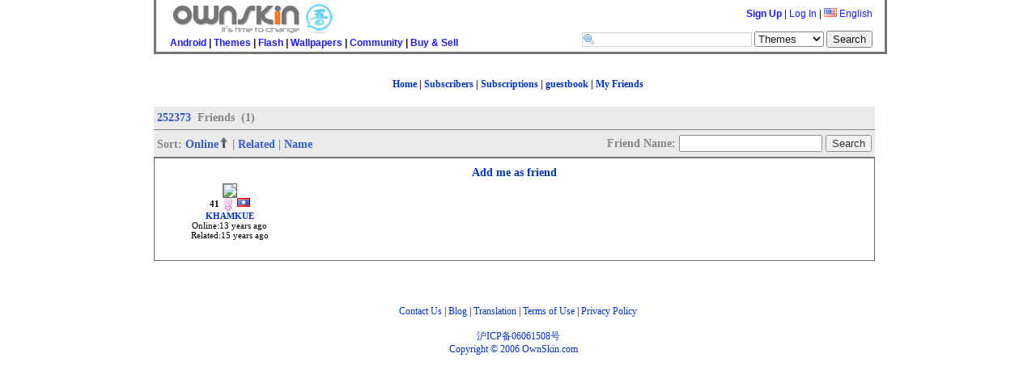

--- FILE ---
content_type: text/html;charset=UTF-8
request_url: http://www.ownskin.com/home_detail?u=252373&m=myfriends
body_size: 5784
content:
<!DOCTYPE HTML PUBLIC "-//W3C//DTD HTML 4.01 Transitional//EN"
 "http://www.w3.org/TR/html4/loose.dtd">
<html><head>
<title>OwnSkin Community: 252373 welcome you to my OwnSkin!</title>
<meta http-equiv="Content-Type" content="text/html; charset=UTF-8">
<meta name="Description" content="Create your own mobile Live wallpaper, theme, wallpaper, flash with our free online mobile content creator. Supported phone include Nokia, SonyEricsson, Samsung, Apple Windows mobile, BlackBerry and Android."/>
<meta name="Keywords" content="free nokia theme, free download, nokia theme creator, animated theme, animation theme, sonyericsson theme, free sony ericsson theme, sonyericsson theme creator, theme maker, ownskin, Android Live Wallpaper, Blackberry Theme, Windows Theme, Mobile Flash creator."/>
<meta name="ROBOTS" content="index,follow"/>

<!-- CSS Files //-->
<link rel="stylesheet" href="css/core_090310.css?20090606" type="text/css">
<link rel="stylesheet" href="css/classified.css" type="text/css">
<!--[if IE]>  <link rel="stylesheet" href="css/ie_2.css" type="text/css">  <![endif]-->
<!--[if lt IE 6]> <link rel="stylesheet" href="css/iequirks.css" type="text/css">  <![endif]-->

<script type="text/javascript" src="js/protoculous.js"></script>
<script type="text/javascript" src="js/shadowbox_os.js"></script>
<script type="text/javascript" src="js/j_081222.js?20090605"></script>
<script type="text/javascript" src="js/classified.js"></script>
<link rel="stylesheet" href="css/h_080805.css" type="text/css">

<script type="text/javascript">
myBoxes = Array( new dropBox("login", "login-box", 1), 
				new dropBox("lang", "lang-box", 0),
				new dropBox("account", "account-box", 0));
				
Event.observe(document, 'dom:loaded', function() {
	osDC = new dropCtrls(myBoxes);
	Shadowbox.init();
	//Shadowbox.init();
	os2 = new os2uibox({cancel: 'Cancel', ok: 'Ok', yes: 'Yes', no: 'No'});
	
	loadPageJS();
/*	
	if ($('oschat') != null) {
		$('oschat').observe('click', clickOsChat.bindAsEventListener(window, 'en', 3));
	}
*/
});

function loadPageJS() {}

</script>
<style type="text/css">
body { 
	color: #000000;
	background-color: #ffffff;
	font-family: Verdana;
	
}

#homebar-content{
	border: 3px solid #666666;
	border-top: 0;
}

a:link, a:visited, a:hover{ color: #0033cc;}

.home-box { 
	border: 1px solid #666666;
	background-color: #ffffff;
}

.home-box h1 {
	border-bottom: 1px solid #666666;
	color: #666666;
	background-color: #e6e6e6;
 }
 
.home-box .content {
	color: #000000;
	background-color: #ffffff;
}


.img-avatarbig, .img-avatarbtn { border: 1px solid #666666; }
#login-box, #lang-box, #account-box { 
	color: #000;
	border: 1px solid #666666; 
	background-color: #FFF; 
}

#login-box h2, #lang-box h2, #account-box h2 { background-color: #e6e6e6 ; }
.popup-box h1 { background-color: #e6e6e6; }

h1 {
	border-bottom: 1px solid #666666;
	color: #666666;
	background-color: #e6e6e6;
	filter:Alpha(opacity=80);
	opacity: 0.80;
}
 
 
 
 .generic-box {
 	border: 1px solid #666666;
 }
 
 .opacity-container {
	position: relative;
	float: left;
	width: 99%;
	margin-bottom: 30px;
	
	/*
		ie 7 + other browsers ignore rules that start with _
		ie6 ignores _ and apply the rules.
	*/
	_background-color: #ffffff;
	_filter:Alpha(opacity=80);
	_position: static;
 }
 
 .opacity-overlay {
	position: absolute;
	top: 0;
	bottom: 0;
	left: 0;
	width: 100%;
	background-color: #ffffff;
	opacity: 0.80;
	filter:Alpha(opacity=80);
	
	_background-color: transparent;
 }
 
 
 .opacity-content {
	position: relative;
	width: 100%;
	zoom: 1;
 }


 .generic-box ul {
	list-style: none;
	margin: 0;
	padding: 0;
}

 .generic-box li {
 	display: inline;
	margin: 0 4px;
	float: left;
	font-size:11px;
 }
 
</style>

</head>

<body>

<div id="wrap">

<div id="homebar">

<div id="homebar-content">
<div id="os" style="margin-left:5px;">
<div style="float: left;">
<a class="headerLink" href="http://www.ownskin.com/index"><img id="homelogo" src="img/logo20081022_en_sm.gif" alt="OwnSkin" class="border-none" /> </a>
</div>
<br /><br /><br />
&nbsp;&nbsp;&nbsp;
<a href="http://www.ownskin.com/livewallpaper">Android</a>  | <a href="http://www.ownskin.com/theme">Themes</a>  | <a href="http://www.ownskin.com/flash_lite_slide">Flash</a>  | <a href="http://www.ownskin.com/gif">Wallpapers</a>  | <a href="http://www.ownskin.com/community">Community</a>  | <a href="classified_listings.oss">Buy &amp; Sell</a> </div>

<div id="userinfo" style="margin-right:15px; margin-top:6px;">
<b><a href="signup_login">Sign Up</a></b> | 
		<a href="signup_login" id="login" onclick="return false">Log In</a> | 
<a href="#" id="lang" onclick="return false;"><img src="img/flag/f0-US.gif" class="ico-flag" alt="US" /> English</a>
		
<div id="login-box" class="popup-box">
		<h1>Log In</h1>

		<div class="content">
		<form method="post" action="signup_login">
		<input type="hidden" name="current_form" value="loginForm" />
		<input type="hidden" name="next" value="/home_detail?u=252373&m=myfriends" />
		<table>
			<tr>
			<th>User Name:</th>
			<td><input type="text" id="login-username" name="username"></td>
			</tr>
			
			<tr>
			<th>Password:</th>
			<td><input type="password" id="login-password" name="password"></td>
			</tr>
			
			<tr>
			<td>&nbsp;</td>
			<td><button type="submit">Log In</button></td>
			</tr>
		</table>

		</form>
		<p><b>Forget:</b>&nbsp;<a href="forgot?t=1">User Name</a> | <a href="forgot?t=2">Password</a></p>
		</div>
		</div>
<div id="lang-box" class="popup-box">
		<div class="content">
		<img src="img/flag/f0-CN.gif" alt="CN" class="ico-flag" onclick="location.href='setlang.jsp?l=zh&n=%2Fhome_detail%3Fu%3D252373%26m%3Dmyfriends'"> <a class='headerLink' href='setlang.jsp?l=zh&n=%2Fhome_detail%3Fu%3D252373%26m%3Dmyfriends'>&#20013;&#25991;(&#31616;)</a> <!--By &#30334;&#30097;//--><br><img src="img/flag/f0-TW.gif" alt="TW" class="ico-flag" onclick="location.href='setlang.jsp?l=tw&n=%2Fhome_detail%3Fu%3D252373%26m%3Dmyfriends'"> <a class='headerLink' href='setlang.jsp?l=tw&n=%2Fhome_detail%3Fu%3D252373%26m%3Dmyfriends'>&#20013;&#25991;(&#32321;)</a> <!--By &#30334;&#30097;//--><br><img src="img/flag/f0-SA.gif" alt="SA" class="ico-flag" onclick="location.href='setlang.jsp?l=ar&n=%2Fhome_detail%3Fu%3D252373%26m%3Dmyfriends'"> <a class='headerLink' href='setlang.jsp?l=ar&n=%2Fhome_detail%3Fu%3D252373%26m%3Dmyfriends'>&#1575;&#1604;&#1593;&#1585;&#1576;&#1610;&#1607;</a> <!--By Saad//--><br><img src="img/flag/f0-JP.gif" alt="JP" class="ico-flag" onclick="location.href='setlang.jsp?l=jp&n=%2Fhome_detail%3Fu%3D252373%26m%3Dmyfriends'"> <a class='headerLink' href='setlang.jsp?l=jp&n=%2Fhome_detail%3Fu%3D252373%26m%3Dmyfriends'>&#26085;&#26412;&#35486;</a> <!--By &#20013;&#24029;&#31056;&#36628;//--><br><img src="img/flag/f0-PL.gif" alt="PL" class="ico-flag" onclick="location.href='setlang.jsp?l=pl&n=%2Fhome_detail%3Fu%3D252373%26m%3Dmyfriends'"> <a class='headerLink' href='setlang.jsp?l=pl&n=%2Fhome_detail%3Fu%3D252373%26m%3Dmyfriends'>J&#281;zyk polski</a> <!--By Sebastian//--><br><img src="img/flag/f0-TH.gif" alt="TH" class="ico-flag" onclick="location.href='setlang.jsp?l=th&n=%2Fhome_detail%3Fu%3D252373%26m%3Dmyfriends'"> <a class='headerLink' href='setlang.jsp?l=th&n=%2Fhome_detail%3Fu%3D252373%26m%3Dmyfriends'>&#3616;&#3634;&#3625;&#3634;&#3652;&#3607;&#3618;</a> <!--By Annie Lin//--><br><img src="img/flag/f0-IT.gif" alt="IT" class="ico-flag" onclick="location.href='setlang.jsp?l=it&n=%2Fhome_detail%3Fu%3D252373%26m%3Dmyfriends'"> <a class='headerLink' href='setlang.jsp?l=it&n=%2Fhome_detail%3Fu%3D252373%26m%3Dmyfriends'>Italiano</a> <!--By F.Salvatelli,F.Confuorto//--><br><img src="img/flag/f0-TR.gif" alt="TR" class="ico-flag" onclick="location.href='setlang.jsp?l=tr&n=%2Fhome_detail%3Fu%3D252373%26m%3Dmyfriends'"> <a class='headerLink' href='setlang.jsp?l=tr&n=%2Fhome_detail%3Fu%3D252373%26m%3Dmyfriends'>T&#252;rk&#231;e</a> <!--By Erhanersoz//--><br><img src="img/flag/f0-VN.gif" alt="VN" class="ico-flag" onclick="location.href='setlang.jsp?l=vi&n=%2Fhome_detail%3Fu%3D252373%26m%3Dmyfriends'"> <a class='headerLink' href='setlang.jsp?l=vi&n=%2Fhome_detail%3Fu%3D252373%26m%3Dmyfriends'>Vi&#7879;t Nam</a> <!--By Nguyen Trung Hieu//--><br><img src="img/flag/f0-RU.gif" alt="RU" class="ico-flag" onclick="location.href='setlang.jsp?l=ru&n=%2Fhome_detail%3Fu%3D252373%26m%3Dmyfriends'"> <a class='headerLink' href='setlang.jsp?l=ru&n=%2Fhome_detail%3Fu%3D252373%26m%3Dmyfriends'>&#1056;&#1091;&#1089;&#1089;&#1082;&#1080;&#1081;</a> <!--By Outsider//--><br><img src="img/flag/f0-ES.gif" alt="ES" class="ico-flag" onclick="location.href='setlang.jsp?l=es&n=%2Fhome_detail%3Fu%3D252373%26m%3Dmyfriends'"> <a class='headerLink' href='setlang.jsp?l=es&n=%2Fhome_detail%3Fu%3D252373%26m%3Dmyfriends'>Espa&#241;ol</a> <!--By Driuworld//--><br><img src="img/flag/f0-NL.gif" alt="NL" class="ico-flag" onclick="location.href='setlang.jsp?l=nl&n=%2Fhome_detail%3Fu%3D252373%26m%3Dmyfriends'"> <a class='headerLink' href='setlang.jsp?l=nl&n=%2Fhome_detail%3Fu%3D252373%26m%3Dmyfriends'>Nederlands</a> <!--By Catyes//--><br><img src="img/flag/f0-ID.gif" alt="ID" class="ico-flag" onclick="location.href='setlang.jsp?l=id&n=%2Fhome_detail%3Fu%3D252373%26m%3Dmyfriends'"> <a class='headerLink' href='setlang.jsp?l=id&n=%2Fhome_detail%3Fu%3D252373%26m%3Dmyfriends'>Indonesia</a> <!--By Yudi Afrianto//--><br><img src="img/flag/f0-FR.gif" alt="FR" class="ico-flag" onclick="location.href='setlang.jsp?l=fr&n=%2Fhome_detail%3Fu%3D252373%26m%3Dmyfriends'"> <a class='headerLink' href='setlang.jsp?l=fr&n=%2Fhome_detail%3Fu%3D252373%26m%3Dmyfriends'>Fran&#231;ais</a> <!--By Murielle//--><br><img src="img/flag/f0-IR.gif" alt="IR" class="ico-flag" onclick="location.href='setlang.jsp?l=fa&n=%2Fhome_detail%3Fu%3D252373%26m%3Dmyfriends'"> <a class='headerLink' href='setlang.jsp?l=fa&n=%2Fhome_detail%3Fu%3D252373%26m%3Dmyfriends'>&#1601;&#1575;&#1585;&#1587;&#1740;</a> <!--By //--><br><img src="img/flag/f0-DK.gif" alt="DK" class="ico-flag" onclick="location.href='setlang.jsp?l=dk&n=%2Fhome_detail%3Fu%3D252373%26m%3Dmyfriends'"> <a class='headerLink' href='setlang.jsp?l=dk&n=%2Fhome_detail%3Fu%3D252373%26m%3Dmyfriends'>Dansk</a> <!--By //--><br></div>
		</div>
<br /><br />
<form method="post" action="search" accept-charset="UTF-8"><input type="text" name="field" size="30" maxlength="60" id="searchField" /> 
	<input type="hidden" name="cc" value="" />
	<select name="mode">
		<option value="ms">Themes</option>
		<option value="mf">Flash</option>
		<option value="mg">Wallpapers</option>
		<option value="mc">Buy &amp; Sell</option>
		<option value="mb">Member</option>
	</select>
	<input type="submit" name="submit" value="Search" />
</form>
</div>

</div>


</div><div id="pagecontent">
<div id="home-nav">
<a href="home?u=252373">Home</a> | <a href="home_detail?u=252373&m=mysubscriber">Subscribers</a> | <a href="home_detail?u=252373&m=mysubscribed">Subscriptions</a> | <a href="home_detail?u=252373&m=scrap">guestbook</a> | <a href="home_detail?u=252373&m=myfriends">My Friends</a>
<br />
</div><script type="text/javascript">
	function showlist(owner){
		Shadowbox.init();
		Shadowbox.open({
			type: 'iframe',
			content: 'home_friendlistoverlay.jsp?u='+owner+'',
			width: 400,
			height: 420
		});
	}
</script>
<script type="text/javascript">
<!--
	var deletekey = '';
	function deleteEntryPrompt(u) {
		deletekey = u;
		showPopup();
	}
	function deleteEntry() {
			  location.href='home_detail?u=252373&m=myfriends&sm=f&sb=o&sd=1&p=1&d='+deletekey;
	}
-->
</script>
<div class="opacity-container">
	<div class="opacity-overlay"></div>
	<div class="opacity-content">
		<h1><a href="home?u=252373">252373</a>&nbsp; Friends &nbsp;(1)</h1>
		<h1>
			<div style="float:left; margin-top: 3px;">
			<b>Sort:</b> <a href="home_detail?sb=o&amp;sd=0&amp;u=252373&amp;m=myfriends"><b>Online<img src="img/arrow_up.png" width="13px" height="13px" /></b></a> | <a href="home_detail?sb=t&amp;sd=0&amp;u=252373&amp;m=myfriends">Related</a> | <a href="home_detail?sb=n&amp;sd=0&amp;u=252373&amp;m=myfriends">Name</a></div>
			    <b style="float: right;">
			   <form action="home_detail" method="post">
				<input type="hidden" name="u" value="252373" />
				<input type="hidden" name="m" value="myfriends" />
				<input type="hidden" name="sb" value="s" />
				Friend Name: <input type="text" name="sd" />
				<input type="submit" value="Search" />
				</form>
				</b>
		</h1>
		<div class="generic-box">
	 <div class="gomid"><a href="home_detail?u=252373&m=addfriend"><h2>Add me as friend</h2></a></div><div class="row rw-friend"><ul><li>
					<a href="home?u=KHAMKUE"><img src="http://user.ownskin.com/img/avatar/big/5/2/6/7Cu1EsoX7oeHuG4T.jpg" class="img-avatarbig border-ccc" /></a><br>
					<b>41</b>&nbsp;<img style="vertical-align:middle;" src="img/female.png" />&nbsp;<img src="img/flag/f0-LA.gif" alt="LA"><br>
					<a href="home?u=KHAMKUE"><b>KHAMKUE</b> </a><br />
					Online:13  years ago<br/>Related:15  years ago<br>
					
					</li>
				</ul></div></div>
	</div>
</div></div>

<div id="footbar">

<!--
		<a href="">Our Blog</a> | <a href="">Explore OwnSkin</a> | <a href="">About Us</a> |
		<a href="">Help Center</a> | <a href="">Safety Tips</a> | <a href="">Developers</a> |
		<a href="">Terms of Use</a> | <a href="">Privacy Policy</a> | <a href="">Jobs</a>
//-->

<a href="contact">Contact Us</a> | 
<a href="http://ownskin.wordpress.com/">Blog</a> | 
<a href="translation.oss">Translation</a> | 
<a href="terms">Terms of Use</a> | 
<a href="privacy">Privacy Policy</a> 

<br /><br />
	<a href="http://www.miibeian.gov.cn" target="_blank">&#27818;ICP&#22791;06061508&#21495;</a><br/>
	<a href="http://www1.ownskin.com">Copyright &#169; 2006 OwnSkin.com</a>&nbsp;&nbsp;&nbsp;&nbsp;
</div></div> <!-- End #wrap //-->

<style type="text/css">
#oschatfix {
  /* Netscape 4, IE 4.x-5.0/Win and other lesser browsers will use this */
  position: absolute; right: 0px; bottom: 0px;
}
body > div#oschatfix {
  /* used by Opera 5+, Netscape6+/Mozilla, Konqueror, Safari, OmniWeb 4.5+, iCab, ICEbrowser */
  position: fixed;
}
body > div.iframecover {
	position: fixed;
}
</style>
<!--[if gte IE 5.5]><![if lt IE 7]>
<style type="text/css">
div#oschatfix {
  /* IE5.5+/Win - this is more specific than the IE 5.0 version */
  right: auto; bottom: auto;
  left: expression( ( 0 - oschatfix.offsetWidth + ( document.documentElement.clientWidth ? document.documentElement.clientWidth : document.body.clientWidth ) + ( ignoreMe2 = document.documentElement.scrollLeft ? document.documentElement.scrollLeft : document.body.scrollLeft ) ) + 'px' );
  top: expression( ( 0 - oschatfix.offsetHeight + ( document.documentElement.clientHeight ? document.documentElement.clientHeight : document.body.clientHeight ) + ( ignoreMe = document.documentElement.scrollTop ? document.documentElement.scrollTop : document.body.scrollTop ) ) + 'px' );
}
</style>
<![endif]><![endif]-->

<div id="oschatfix"></div>
<!-- ajax //-->
<div id="ajax-loading">

<div class="ajax-mid">
<img src="img/ajax-loader.gif" alt="-" /><br>
Loading content</div>

</div>

<div id="ajax-error">

<div class="ajax-mid">
There is a problem with loading the content.</div>

</div>

<!-- end ajax //-->

<!-- Start of Google Code -->
<script type="text/javascript">
var gaJsHost = (("https:" == document.location.protocol) ? "https://ssl." : "http://www.");
document.write(unescape("%3Cscript src='" + gaJsHost + "google-analytics.com/ga.js' type='text/javascript'%3E%3C/script%3E"));
</script>
<script type="text/javascript">
var pageTracker = _gat._getTracker("UA-682680-1");
pageTracker._initData();
pageTracker._trackPageview();
</script>
<!-- End of Google Code -->

</body>
</html>
